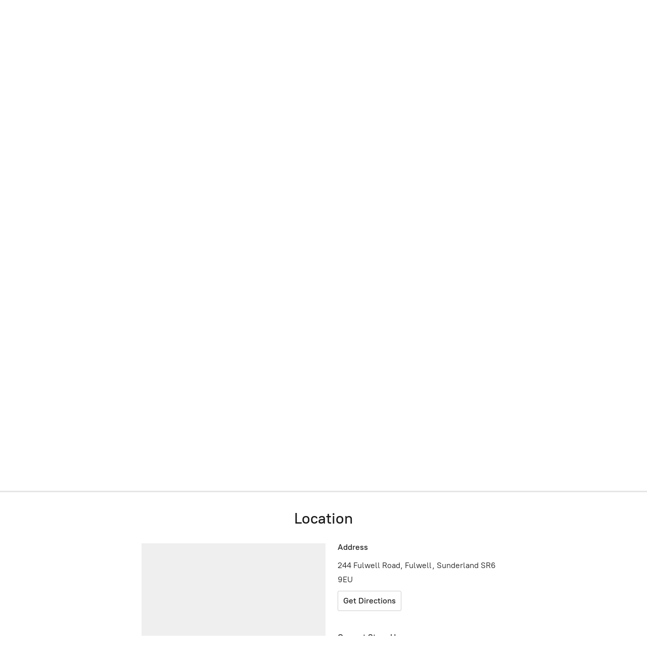

--- FILE ---
content_type: application/javascript;charset=utf-8
request_url: https://app.ecwid.com/categories.js?ownerid=13296938&jsonp=menu.fill
body_size: 3393
content:
menu.fill([{"id":49602040,"name":"Aquatics","nameForUrl":"Aquatics","link":"#!/Aquatics/c/49602040","slug":"aquatics","dataLevel":1,"sub":null},{"id":49604320,"name":"Health and Hygeine","nameForUrl":"Health and Hygeine","link":"#!/Health-and-Hygeine/c/49604320","slug":"health-and-hygeine-1","dataLevel":1,"sub":[{"id":50565069,"name":"Dorwest Herbs","nameForUrl":"Dorwest Herbs","link":"#!/Dorwest-Herbs/c/50565069","slug":"dorwest-herbs","dataLevel":2,"sub":null},{"id":129583002,"name":"Frontline","nameForUrl":"Frontline","link":"#!/Frontline/c/129583002","slug":"frontline","dataLevel":2,"sub":null}]},{"id":49412376,"name":"Caged Bird","nameForUrl":"Caged Bird","link":"#!/Caged-Bird/c/49412376","slug":"caged-bird","dataLevel":1,"sub":null},{"id":49136293,"name":"Cat","nameForUrl":"Cat","link":"#!/Cat/c/49136293","slug":"cat","dataLevel":1,"sub":[{"id":49413210,"name":"Treats","nameForUrl":"Treats","link":"#!/Treats/c/49413210","slug":"treats-2","dataLevel":2,"sub":[{"id":124783030,"name":"Churu","nameForUrl":"Churu","link":"#!/Churu/c/124783030","slug":"churu","dataLevel":3,"sub":null},{"id":158464536,"name":"Cat Fest","nameForUrl":"Cat Fest","link":"#!/Cat-Fest/c/158464536","slug":"cat-fest","dataLevel":3,"sub":null}]},{"id":49323015,"name":"Litter","nameForUrl":"Litter","link":"#!/Litter/c/49323015","slug":"litter","dataLevel":2,"sub":null},{"id":49414309,"name":"Food","nameForUrl":"Food","link":"#!/Food/c/49414309","slug":"food-2","dataLevel":2,"sub":[{"id":49632160,"name":"Burgess Supa Cat","nameForUrl":"Burgess Supa Cat","link":"#!/Burgess-Supa-Cat/c/49632160","slug":"burgess-supa-cat","dataLevel":3,"sub":null},{"id":49623150,"name":"Iams","nameForUrl":"Iams","link":"#!/Iams/c/49623150","slug":"iams-1","dataLevel":3,"sub":null},{"id":49575567,"name":"James Wellbeloved","nameForUrl":"James Wellbeloved","link":"#!/James-Wellbeloved/c/49575567","slug":"james-wellbeloved-1","dataLevel":3,"sub":null},{"id":49590419,"name":"Royal Canin","nameForUrl":"Royal Canin","link":"#!/Royal-Canin/c/49590419","slug":"royal-canin-1","dataLevel":3,"sub":null},{"id":49591124,"name":"Sheba","nameForUrl":"Sheba","link":"#!/Sheba/c/49591124","slug":"sheba","dataLevel":3,"sub":null},{"id":49611424,"name":"Thrive","nameForUrl":"Thrive","link":"#!/Thrive/c/49611424","slug":"thrive","dataLevel":3,"sub":null},{"id":49432243,"name":"Whiskas","nameForUrl":"Whiskas","link":"#!/Whiskas/c/49432243","slug":"whiskas","dataLevel":3,"sub":null},{"id":49432030,"name":"Canagan","nameForUrl":"Canagan","link":"#!/Canagan/c/49432030","slug":"canagan-1","dataLevel":3,"sub":null},{"id":49446034,"name":"Applaws","nameForUrl":"Applaws","link":"#!/Applaws/c/49446034","slug":"applaws","dataLevel":3,"sub":null},{"id":49443203,"name":"Felix","nameForUrl":"Felix","link":"#!/Felix/c/49443203","slug":"felix","dataLevel":3,"sub":null},{"id":76235982,"name":"Purina","nameForUrl":"Purina","link":"#!/Purina/c/76235982","slug":"purina","dataLevel":3,"sub":null},{"id":122419190,"name":"Natures menu","nameForUrl":"Natures menu","link":"#!/Natures-menu/c/122419190","slug":"natures-menu-3","dataLevel":3,"sub":null},{"id":133252002,"name":"Acana","nameForUrl":"Acana","link":"#!/Acana/c/133252002","slug":"acana","dataLevel":3,"sub":null},{"id":133252004,"name":"Orijen","nameForUrl":"Orijen","link":"#!/Orijen/c/133252004","slug":"orijen-1","dataLevel":3,"sub":null}]},{"id":59098012,"name":"Toys","nameForUrl":"Toys","link":"#!/Toys/c/59098012","slug":"toys-1","dataLevel":2,"sub":null}]},{"id":48551953,"name":"Dog","nameForUrl":"Dog","link":"#!/Dog/c/48551953","slug":"dog","dataLevel":1,"sub":[{"id":49602369,"name":"Health and Hygeine","nameForUrl":"Health and Hygeine","link":"#!/Health-and-Hygeine/c/49602369","slug":"health-and-hygeine","dataLevel":2,"sub":null},{"id":49569275,"name":"Poo Bags","nameForUrl":"Poo Bags","link":"#!/Poo-Bags/c/49569275","slug":"poo-bags","dataLevel":2,"sub":null},{"id":49579020,"name":"Shampoo","nameForUrl":"Shampoo","link":"#!/Shampoo/c/49579020","slug":"shampoo","dataLevel":2,"sub":null},{"id":48551990,"name":"Treats","nameForUrl":"Treats","link":"#!/Treats/c/48551990","slug":"treats","dataLevel":2,"sub":[{"id":49133292,"name":"Biscuits","nameForUrl":"Biscuits","link":"#!/Biscuits/c/49133292","slug":"biscuits","dataLevel":3,"sub":null},{"id":48710023,"name":"Carnilove","nameForUrl":"Carnilove","link":"#!/Carnilove/c/48710023","slug":"carnilove-1","dataLevel":3,"sub":null},{"id":49132266,"name":"Chewllagen","nameForUrl":"Chewllagen","link":"#!/Chewllagen/c/49132266","slug":"chewllagen","dataLevel":3,"sub":null},{"id":49651105,"name":"Crave","nameForUrl":"Crave","link":"#!/Crave/c/49651105","slug":"crave","dataLevel":3,"sub":null},{"id":49818432,"name":"D Burns Natural Pet Treats","nameForUrl":"D Burns Natural Pet Treats","link":"#!/D-Burns-Natural-Pet-Treats/c/49818432","slug":"d-burns-natural-pet-treats","dataLevel":3,"sub":null},{"id":49135226,"name":"Feelwells","nameForUrl":"Feelwells","link":"#!/Feelwells/c/49135226","slug":"feelwells","dataLevel":3,"sub":null},{"id":49603038,"name":"Hollings","nameForUrl":"Hollings","link":"#!/Hollings/c/49603038","slug":"hollings","dataLevel":3,"sub":null},{"id":49121319,"name":"JR Pet Products","nameForUrl":"JR Pet Products","link":"#!/JR-Pet-Products/c/49121319","slug":"jr-pet-products","dataLevel":3,"sub":null},{"id":48631061,"name":"Lily's Kitchen","nameForUrl":"Lily's Kitchen","link":"#!/Lilys-Kitchen/c/48631061","slug":"lilys-kitchen-1","dataLevel":3,"sub":null},{"id":49289011,"name":"Miro & Makauri","nameForUrl":"Miro & Makauri","link":"#!/Miro-&-Makauri/c/49289011","slug":"miro--makauri","dataLevel":3,"sub":null},{"id":49115436,"name":"Natural","nameForUrl":"Natural","link":"#!/Natural/c/49115436","slug":"natural","dataLevel":3,"sub":null},{"id":49136399,"name":"Natures Menu","nameForUrl":"Natures Menu","link":"#!/Natures-Menu/c/49136399","slug":"natures-menu","dataLevel":3,"sub":null},{"id":49115491,"name":"Pet Munchies","nameForUrl":"Pet Munchies","link":"#!/Pet-Munchies/c/49115491","slug":"pet-munchies","dataLevel":3,"sub":null},{"id":49647158,"name":"Trixie","nameForUrl":"Trixie","link":"#!/Trixie/c/49647158","slug":"trixie","dataLevel":3,"sub":null},{"id":49644011,"name":"Whimzees","nameForUrl":"Whimzees","link":"#!/Whimzees/c/49644011","slug":"whimzees","dataLevel":3,"sub":null},{"id":50266499,"name":"Other","nameForUrl":"Other","link":"#!/Other/c/50266499","slug":"other","dataLevel":3,"sub":null},{"id":51360439,"name":"Anco","nameForUrl":"Anco","link":"#!/Anco/c/51360439","slug":"anco","dataLevel":3,"sub":null},{"id":54017003,"name":"Pedigree","nameForUrl":"Pedigree","link":"#!/Pedigree/c/54017003","slug":"pedigree","dataLevel":3,"sub":null},{"id":64459145,"name":"Good Boy","nameForUrl":"Good Boy","link":"#!/Good-Boy/c/64459145","slug":"good-boy","dataLevel":3,"sub":null},{"id":64727155,"name":"The Barking Bakery","nameForUrl":"The Barking Bakery","link":"#!/The-Barking-Bakery/c/64727155","slug":"the-barking-bakery","dataLevel":3,"sub":null},{"id":76235985,"name":"Purina","nameForUrl":"Purina","link":"#!/Purina/c/76235985","slug":"purina-1","dataLevel":3,"sub":null},{"id":93381075,"name":"Nature's Variety","nameForUrl":"Nature's Variety","link":"#!/Natures-Variety/c/93381075","slug":"natures-variety-1","dataLevel":3,"sub":null},{"id":113303372,"name":"Yakers","nameForUrl":"Yakers","link":"#!/Yakers/c/113303372","slug":"yakers","dataLevel":3,"sub":null},{"id":121444302,"name":"Soopa","nameForUrl":"Soopa","link":"#!/Soopa/c/121444302","slug":"soopa","dataLevel":3,"sub":null},{"id":157879538,"name":"Woolf","nameForUrl":"Woolf","link":"#!/Woolf/c/157879538","slug":"woolf","dataLevel":3,"sub":null},{"id":157944562,"name":"Nobbly's","nameForUrl":"Nobbly's","link":"#!/Nobblys/c/157944562","slug":"nobblys","dataLevel":3,"sub":null},{"id":157943282,"name":"NAW!","nameForUrl":"NAW!","link":"#!/NAW/c/157943282","slug":"naw","dataLevel":3,"sub":null},{"id":164488618,"name":"Tiny Friends Farm","nameForUrl":"Tiny Friends Farm","link":"#!/Tiny-Friends-Farm/c/164488618","slug":"tiny-friends-farm","dataLevel":3,"sub":null}]},{"id":48544894,"name":"Food","nameForUrl":"Food","link":"#!/Food/c/48544894","slug":"food","dataLevel":2,"sub":[{"id":49682025,"name":"Orijen","nameForUrl":"Orijen","link":"#!/Orijen/c/49682025","slug":"orijen","dataLevel":3,"sub":null},{"id":49592308,"name":"Naturediet","nameForUrl":"Naturediet","link":"#!/Naturediet/c/49592308","slug":"naturediet","dataLevel":3,"sub":null},{"id":49579314,"name":"Iams","nameForUrl":"Iams","link":"#!/Iams/c/49579314","slug":"iams","dataLevel":3,"sub":null},{"id":49569392,"name":"Royal Canin","nameForUrl":"Royal Canin","link":"#!/Royal-Canin/c/49569392","slug":"royal-canin","dataLevel":3,"sub":null},{"id":49575321,"name":"Beta","nameForUrl":"Beta","link":"#!/Beta/c/49575321","slug":"beta","dataLevel":3,"sub":null},{"id":49506403,"name":"Arden Grange","nameForUrl":"Arden Grange","link":"#!/Arden-Grange/c/49506403","slug":"arden-grange","dataLevel":3,"sub":null},{"id":49505463,"name":"Harringtons","nameForUrl":"Harringtons","link":"#!/Harringtons/c/49505463","slug":"harringtons","dataLevel":3,"sub":null},{"id":49321536,"name":"Chappie","nameForUrl":"Chappie","link":"#!/Chappie/c/49321536","slug":"chappie","dataLevel":3,"sub":null},{"id":49326439,"name":"Jp's Pet Supplies","nameForUrl":"Jp's Pet Supplies","link":"#!/Jps-Pet-Supplies/c/49326439","slug":"jps-pet-supplies","dataLevel":3,"sub":null},{"id":48686268,"name":"Carnilove","nameForUrl":"Carnilove","link":"#!/Carnilove/c/48686268","slug":"carnilove","dataLevel":3,"sub":null},{"id":48550941,"name":"Lily's Kitchen","nameForUrl":"Lily's Kitchen","link":"#!/Lilys-Kitchen/c/48550941","slug":"lilys-kitchen","dataLevel":3,"sub":null},{"id":49325212,"name":"James Wellbeloved","nameForUrl":"James Wellbeloved","link":"#!/James-Wellbeloved/c/49325212","slug":"james-wellbeloved","dataLevel":3,"sub":null},{"id":49504466,"name":"Burns","nameForUrl":"Burns","link":"#!/Burns/c/49504466","slug":"burns","dataLevel":3,"sub":null},{"id":48544895,"name":"Canagan","nameForUrl":"Canagan","link":"#!/Canagan/c/48544895","slug":"canagan","dataLevel":3,"sub":null},{"id":48744063,"name":"Forthglade","nameForUrl":"Forthglade","link":"#!/Forthglade/c/48744063","slug":"forthglade","dataLevel":3,"sub":null},{"id":93315079,"name":"Nature's Variety","nameForUrl":"Nature's Variety","link":"#!/Natures-Variety/c/93315079","slug":"natures-variety","dataLevel":3,"sub":null},{"id":50294707,"name":"Millies Wolfheart","nameForUrl":"Millies Wolfheart","link":"#!/Millies-Wolfheart/c/50294707","slug":"millies-wolfheart","dataLevel":3,"sub":null},{"id":50428045,"name":"MeatLove","nameForUrl":"MeatLove","link":"#!/MeatLove/c/50428045","slug":"meatlove","dataLevel":3,"sub":null},{"id":57350056,"name":"Eden","nameForUrl":"Eden","link":"#!/Eden/c/57350056","slug":"eden","dataLevel":3,"sub":null},{"id":84710202,"name":"Natures Menu","nameForUrl":"Natures Menu","link":"#!/Natures-Menu/c/84710202","slug":"natures-menu-2","dataLevel":3,"sub":null},{"id":86680879,"name":"JR Pet","nameForUrl":"JR Pet","link":"#!/JR-Pet/c/86680879","slug":"jr-pet","dataLevel":3,"sub":null},{"id":137245279,"name":"Butcher's","nameForUrl":"Butcher's","link":"#!/Butchers/c/137245279","slug":"butchers","dataLevel":3,"sub":null},{"id":167324001,"name":"Eukanuba","nameForUrl":"Eukanuba","link":"#!/Eukanuba/c/167324001","slug":"eukanuba","dataLevel":3,"sub":null},{"id":175770022,"name":"Nutriment gently steamed","nameForUrl":"Nutriment gently steamed","link":"#!/Nutriment-gently-steamed/c/175770022","slug":"nutriment-gently-steamed","dataLevel":3,"sub":null}]},{"id":49495388,"name":"Raw Food","nameForUrl":"Raw Food","link":"#!/Raw-Food/c/49495388","slug":"raw-food","dataLevel":2,"sub":[{"id":49555050,"name":"Natures Menu","nameForUrl":"Natures Menu","link":"#!/Natures-Menu/c/49555050","slug":"natures-menu-1","dataLevel":3,"sub":null},{"id":49479406,"name":"Nutriment","nameForUrl":"Nutriment","link":"#!/Nutriment/c/49479406","slug":"nutriment","dataLevel":3,"sub":null},{"id":50173090,"name":"Benyfit","nameForUrl":"Benyfit","link":"#!/Benyfit/c/50173090","slug":"benyfit","dataLevel":3,"sub":null},{"id":49601061,"name":"Durham Animal Feeds","nameForUrl":"Durham Animal Feeds","link":"#!/Durham-Animal-Feeds/c/49601061","slug":"durham-animal-feeds","dataLevel":3,"sub":null},{"id":115179089,"name":"Cotswold Raw","nameForUrl":"Cotswold Raw","link":"#!/Cotswold-Raw/c/115179089","slug":"cotswold-raw","dataLevel":3,"sub":null},{"id":133513258,"name":"Natural instinct","nameForUrl":"Natural instinct","link":"#!/Natural-instinct/c/133513258","slug":"natural-instinct","dataLevel":3,"sub":null}]}]},{"id":49401904,"name":"Small Animal","nameForUrl":"Small Animal","link":"#!/Small-Animal/c/49401904","slug":"small-animal","dataLevel":1,"sub":[{"id":49401918,"name":"Treats","nameForUrl":"Treats","link":"#!/Treats/c/49401918","slug":"treats-1","dataLevel":2,"sub":null},{"id":49401915,"name":"Food","nameForUrl":"Food","link":"#!/Food/c/49401915","slug":"food-1","dataLevel":2,"sub":null},{"id":49413214,"name":"Bedding","nameForUrl":"Bedding","link":"#!/Bedding/c/49413214","slug":"bedding","dataLevel":2,"sub":null}]},{"id":49323117,"name":"Reptile","nameForUrl":"Reptile","link":"#!/Reptile/c/49323117","slug":"reptile","dataLevel":1,"sub":null},{"id":49401993,"name":"Wild Bird & Wildlife","nameForUrl":"Wild Bird & Wildlife","link":"#!/Wild-Bird-&-Wildlife/c/49401993","slug":"wild-bird--wildlife","dataLevel":1,"sub":null},{"id":50239144,"name":"Grooming","nameForUrl":"Grooming","link":"#!/Grooming/c/50239144","slug":"grooming","dataLevel":1,"sub":null},{"id":52218018,"name":"Special Offers","nameForUrl":"Special Offers","link":"#!/Special-Offers/c/52218018","slug":"special-offers","dataLevel":1,"sub":null},{"id":118883270,"name":"Christmas","nameForUrl":"Christmas","link":"#!/Christmas/c/118883270","slug":"christmas","dataLevel":1,"sub":null},{"id":141018029,"name":"Birthday","nameForUrl":"Birthday","link":"#!/Birthday/c/141018029","slug":"birthday","dataLevel":1,"sub":null}]);
